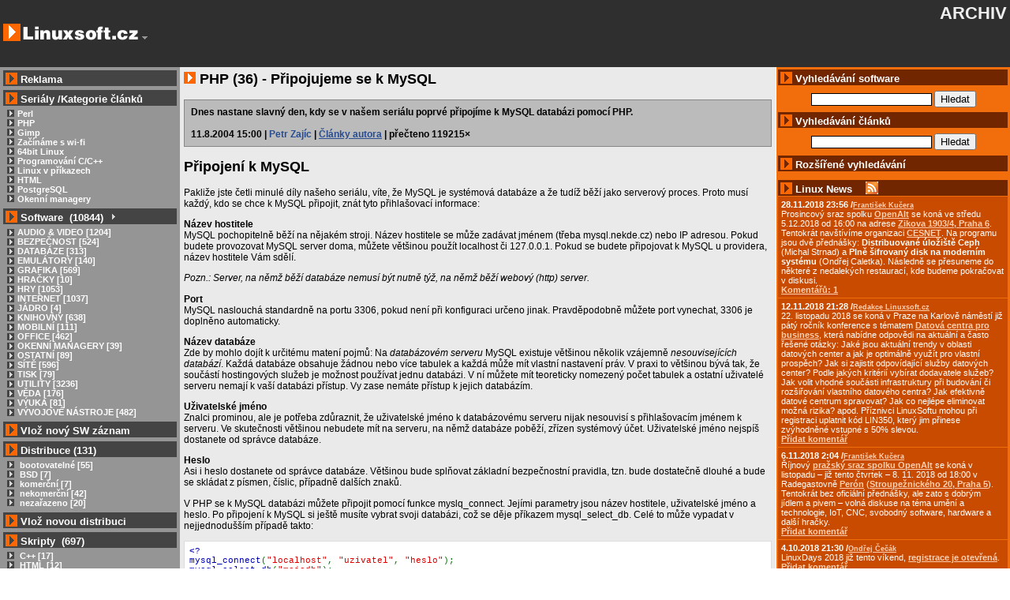

--- FILE ---
content_type: text/html;charset=utf-8
request_url: http://text.linuxsoft.cz/article.php?id_article=336
body_size: 15077
content:


<!DOCTYPE HTML PUBLIC "-//W3C//DTD HTML 4.01 Transitional//EN">
<html>
<head>
	<title>PHP (36) - Připojujeme se k MySQL -Linux Software</title>
	<meta name="description" content="Adresar software pro Linux, clanky s linuxovou tematikou, PHP (36) - Připojujeme se k MySQL"/>
	<meta name="keywords" content=" linux software, linux, PHP (36) - Připojujeme se k MySQL"/><meta http-equiv="Content-Type" content="text/html; charset=utf-8"/>
<meta name="content-language" content="cs,czech" />
<meta name="robots" content="index,follow" />
<link rel="index" title="Linux Software" href=""></link>
<link rel="alternate" media="tty" href="http://text.linuxsoft.cz/" title="Textová verze" type="text/html"></link>
<link rel="alternate" media="tty" href="http://text.linuxsoft.cz/" title="Textová verze (ISO 8859-2)" type="text/html; charset=iso-8859-2"></link>
<link rel="alternate" title="RSS - članky" href="/export/linuxsoft_article_cz.xml" type="application/rss+xml"></link>
<link rel="alternate" title="RSS - zprávičky" href="/export/linuxsoft_news_cz.xml" type="application/rss+xml"></link>
<link rel="alternate" title="RSS - diskuze" href="/rss/diskuze.php" type="application/rss+xml"></link>
<link rel="alternate" title="RSS - software" href="/export/linuxsoft.xml" type="application/rss+xml"></link>
<link rel="shortcut icon" href="/img/favicon.ico" type="image/x-icon" title="linuxsoft.cz"></link>
<link href="/css/style.css" rel="stylesheet" type="text/css"></link>

<link href="/css/article.css" rel="stylesheet" type="text/css"></link>



<link href="article_print.php?id_article=336" rel="alternate" media="print" title="Verze pro tisk"></link>
  <link href="article_list.php?id_kategory=181" rel="up"></link>
  <link href="article.php?id_article=443" rel="next" title="PHP (54) - Dodržování webových standardů"></link>
  <link href="article.php?id_article=181" rel="prev" title="PHP (9) - Přetypování proměnných"></link>
  <link href="article.php?id_article=171" rel="first" title="PHP (1) - Historie a budoucnost"></link>
  <link href="article.php?id_article=1942" rel="last" title="Byte order mark a PHP"></link>

</head>
<body>
<table class="main" cellspacing="0" cellpadding="4">
<tr>
<td class="top_part" valign="top">
<a href="http://text.linuxsoft.cz/"><img src="img/logo.png" alt="LINUXSOFT.cz" /></a>
<a href="#left_end" title="Přeskoč levou lištu"><img src="img/oc/minus.gif" alt="Přeskoč levou lištu" /></a>
</td>
<td align="right" colspan="2" class="top_part">

<h1 style="align:center;">ARCHIV</h1>
<br/><br/>

<table cellspacing="0" cellpadding="0">
<tr>
<td class="top_part" style="padding:0px;margin:0px;vertical-align:middle;">
<!--<form name="login_user" action="login.php" method="post">
Uživatel: <input type="text" name="username" size="10" maxlength="50" />
Heslo: <input type="password" name="password" size="10" maxlength="50" />&nbsp;
<input type="submit" name="prihlas_tlacitko" value="Přihlásit" />-->
</form></td><td class="top_part" style="padding:0px;margin:0px;vertical-align:middle;">
<!--<form name="reg_user" action="user_edit.php" method="get">
<input name="reg_tlacitko" type="submit" value="Registrovat"  /></form>-->
</td><td class="top_part" style="padding:0px;margin:0px;vertical-align:middle;">&nbsp; &nbsp;<!--<a href=""><img alt="CZ" height="14" width="20" src="img/flag-cz.png" /></a><a href="en/"><img alt="UK" height="14" width="20" src="img/flag-uk.png" /></a><a href="pl/"><img alt="PL" height="14" width="20" src="img/flag-pl.png" /></a>--></td></tr></table>
				</td>
			</tr>
			<tr>
<td width="17%" valign="top" class="menu" style="max-width:17%" id="leva_lista">

   <script language="Javascript" type="text/javascript" src="javascript/tree_script.js"></script>


<!-- redakce -->
<!-- 
  
            <div class="sub_title_gray" style="margin-bottom:6px;margin-top:0.3em;">
				<img alt="&gt;" height="15" width="15" src="img/sipka2.png" />
					<a href="index.php?part=piste_pro_ls" class="cap_title">Pište pro Linuxsoft</a>
			</div>
  
            <table cellpadding="3" cellspacing="0" border="0" width="100%" style="margin-bottom:0.2em;">											
				<tr class="bg_darker">
					<td style="padding-left:1em;">500-1000Kč/článek<br />
					</td>
				</tr>
			</table>
-->


 <!-- prodej reklamy -->
			
	<div class="sub_title_gray" style="margin-bottom:5px;">
		<img alt="&gt;" height="15" width="15" src="img/sipka2.png" />
			<a href="reklama/" class="cap_title" title="Více info o reklamě">Reklama</a>
	</div>


<!-- reklamni plocha -->
<!-- -->


				
  <!-- prodej reklamy -->
  
  
    
			<div class="sub_title_gray">
				<img alt="&gt;" height="15" width="15" src="img/sipka2.png" />
					<a href="serialy/" class="cap_title">Seriály</a>
					/<a href="serialy/#article_category" class="cap_title">Kategorie článků</a>

			</div>
			<div class="menu">

				<a href="article_list.php?id_kategory=210" class="category"><img alt="&gt;" hspace="4" border="0" height="9" width="9" src="img/plus.png" />Perl</a><br />
				<a href="php/" class="category"><img alt="&gt;" hspace="4" border="0" height="9" width="9" src="img/plus.png" />PHP</a><br />
				<a href="gimp/" class="category"><img alt="&gt;" hspace="4" border="0" height="9" width="9" src="img/plus.png" />Gimp</a><br />
				<a href="wifi/" class="category"><img alt="&gt;" hspace="4" border="0" height="9" width="9" src="img/plus.png" />Začínáme s wi-fi</a><br />
				<a href="64bit/" class="category"><img alt="&gt;" hspace="4" border="0" height="9" width="9" src="img/plus.png" />64bit Linux</a><br />
										
			<a href="article_list.php?id_kategory=186" class="category"><img alt="&gt;" hspace="4" border="0" height="9" width="9" src="img/plus.png" />Programování C/C++</a><br />
			<a href="article_list.php?id_kategory=193" class="category"><img alt="&gt;" hspace="4" border="0" height="9" width="9" src="img/plus.png" />Linux v příkazech</a><br />
			<a href="article_list.php?id_kategory=172" class="category"><img alt="&gt;" hspace="4" border="0" height="9" width="9" src="img/plus.png" />HTML</a><br />
			<a href="article_list.php?id_kategory=222" class="category"><img alt="&gt;" hspace="4" border="0" height="9" width="9" src="img/plus.png" />PostgreSQL</a><br />
			<a href="article_list.php?id_kategory=166" class="category"><img alt="&gt;" hspace="4" border="0" height="9" width="9" src="img/plus.png" />Okenní managery</a><br />				
				
			</div>
                   
			</div>
			<div class="sub_title_gray">
				<img alt="&gt;" height="15" width="15" src="img/sipka2.png" /> Software&nbsp;&nbsp;(10844)
				<span id="splusAll" class="plus" onclick="showAll('s');" title="Rozbalit/Sbalit vše">&nbsp;</span>
			</div>
						
			
			 <script language="Javascript" type="text/javascript">
			   var slink = '';
			   var lang = 'cz';
			 </script>
			
			
			<div class="menu">
								<span class="no_wrap">
										<span id="splus13" class="plus" onclick="loadSubMenu(13)">&nbsp;</span>
					
					
					<a class="category" href="sw_list.php?id_kategory=13">
					AUDIO &amp; VIDEO [1204]</a>
				</span>
				<br />	
				<span id="s13"  class="hide">
				
				</span>
				
				<span class="no_wrap">
										<span id="splus47" class="plus" onclick="loadSubMenu(47)">&nbsp;</span>
					
					
					<a class="category" href="sw_list.php?id_kategory=47">
					BEZPEČNOST [524]</a>
				</span>
				<br />	
				<span id="s47"  class="hide">
				
				</span>
				
				<span class="no_wrap">
										<span id="splus37" class="plus" onclick="loadSubMenu(37)">&nbsp;</span>
					
					
					<a class="category" href="sw_list.php?id_kategory=37">
					DATABÁZE [313]</a>
				</span>
				<br />	
				<span id="s37"  class="hide">
				
				</span>
				
				<span class="no_wrap">
										<span id="splus43" class="plus" onclick="loadSubMenu(43)">&nbsp;</span>
					
					
					<a class="category" href="sw_list.php?id_kategory=43">
					EMULÁTORY [140]</a>
				</span>
				<br />	
				<span id="s43"  class="hide">
				
				</span>
				
				<span class="no_wrap">
										<span id="splus20" class="plus" onclick="loadSubMenu(20)">&nbsp;</span>
					
					
					<a class="category" href="sw_list.php?id_kategory=20">
					GRAFIKA [569]</a>
				</span>
				<br />	
				<span id="s20"  class="hide">
				
				</span>
				
				<span class="no_wrap">
										<span id="splus120" class="plus" onclick="loadSubMenu(120)">&nbsp;</span>
					
					
					<a class="category" href="sw_list.php?id_kategory=120">
					HRAČKY [10]</a>
				</span>
				<br />	
				<span id="s120"  class="hide">
				
				</span>
				
				<span class="no_wrap">
										<span id="splus23" class="plus" onclick="loadSubMenu(23)">&nbsp;</span>
					
					
					<a class="category" href="sw_list.php?id_kategory=23">
					HRY [1053]</a>
				</span>
				<br />	
				<span id="s23"  class="hide">
				
				</span>
				
				<span class="no_wrap">
										<span id="splus6" class="plus" onclick="loadSubMenu(6)">&nbsp;</span>
					
					
					<a class="category" href="sw_list.php?id_kategory=6">
					INTERNET [1037]</a>
				</span>
				<br />	
				<span id="s6"  class="hide">
				
				</span>
				
				<span class="no_wrap">
										<span id="splus42" class="plus" onclick="loadSubMenu(42)">&nbsp;</span>
					
					
					<a class="category" href="sw_list.php?id_kategory=42">
					JÁDRO [4]</a>
				</span>
				<br />	
				<span id="s42"  class="hide">
				
				</span>
				
				<span class="no_wrap">
										<span id="splus69" class="plus" onclick="loadSubMenu(69)">&nbsp;</span>
					
					
					<a class="category" href="sw_list.php?id_kategory=69">
					KNIHOVNY [638]</a>
				</span>
				<br />	
				<span id="s69"  class="hide">
				
				</span>
				
				<span class="no_wrap">
										<span id="splus72" class="plus" onclick="loadSubMenu(72)">&nbsp;</span>
					
					
					<a class="category" href="sw_list.php?id_kategory=72">
					MOBILNÍ [111]</a>
				</span>
				<br />	
				<span id="s72"  class="hide">
				
				</span>
				
				<span class="no_wrap">
										<span id="splus28" class="plus" onclick="loadSubMenu(28)">&nbsp;</span>
					
					
					<a class="category" href="sw_list.php?id_kategory=28">
					OFFICE [462]</a>
				</span>
				<br />	
				<span id="s28"  class="hide">
				
				</span>
				
				<span class="no_wrap">
										<span id="splus5" class="plus" onclick="loadSubMenu(5)">&nbsp;</span>
					
					
					<a class="category" href="sw_list.php?id_kategory=5">
					OKENNÍ MANAGERY [39]</a>
				</span>
				<br />	
				<span id="s5"  class="hide">
				
				</span>
				
				<span class="no_wrap">
										<span id="splus38" class="plus" onclick="loadSubMenu(38)">&nbsp;</span>
					
					
					<a class="category" href="sw_list.php?id_kategory=38">
					OSTATNÍ [89]</a>
				</span>
				<br />	
				<span id="s38"  class="hide">
				
				</span>
				
				<span class="no_wrap">
										<span id="splus64" class="plus" onclick="loadSubMenu(64)">&nbsp;</span>
					
					
					<a class="category" href="sw_list.php?id_kategory=64">
					SÍTĚ [596]</a>
				</span>
				<br />	
				<span id="s64"  class="hide">
				
				</span>
				
				<span class="no_wrap">
										<span id="splus34" class="plus" onclick="loadSubMenu(34)">&nbsp;</span>
					
					
					<a class="category" href="sw_list.php?id_kategory=34">
					TISK [79]</a>
				</span>
				<br />	
				<span id="s34"  class="hide">
				
				</span>
				
				<span class="no_wrap">
										<span id="splus58" class="plus" onclick="loadSubMenu(58)">&nbsp;</span>
					
					
					<a class="category" href="sw_list.php?id_kategory=58">
					UTILITY [3236]</a>
				</span>
				<br />	
				<span id="s58"  class="hide">
				
				</span>
				
				<span class="no_wrap">
										<span id="splus117" class="plus" onclick="loadSubMenu(117)">&nbsp;</span>
					
					
					<a class="category" href="sw_list.php?id_kategory=117">
					VĚDA [176]</a>
				</span>
				<br />	
				<span id="s117"  class="hide">
				
				</span>
				
				<span class="no_wrap">
										<span id="splus75" class="plus" onclick="loadSubMenu(75)">&nbsp;</span>
					
					
					<a class="category" href="sw_list.php?id_kategory=75">
					VÝUKA [81]</a>
				</span>
				<br />	
				<span id="s75"  class="hide">
				
				</span>
				
				<span class="no_wrap">
										<span id="splus35" class="plus" onclick="loadSubMenu(35)">&nbsp;</span>
					
					
					<a class="category" href="sw_list.php?id_kategory=35">
					VÝVOJOVÉ NÁSTROJE [482]</a>
				</span>
				<br />	
				<span id="s35"  class="hide">
				
				</span>
				
				
			</div>
			<div class="sub_title_gray" style="margin-bottom: 5px;">
				<img alt="&gt;" height="15" width="15" src="img/sipka2.png" />
				<a href="sw_edit.php" class="cap_title" rel="nofollow">Vlož nový SW záznam</a>
			</div>
			<div class="sub_title_gray">
				<img alt="&gt;" height="15" width="15" src="img/sipka2.png" /> Distribuce&nbsp;(131)				
			</div>
			
			<div class="menu">
						
			<a href="distro_list.php?id_kategory=4" class="category">
			<img alt="&gt;" hspace="4" border="0" height="9" width="9" src="img/plus.png" />
			bootovatelné [55]</a>
			<br />
						
			<a href="distro_list.php?id_kategory=187" class="category">
			<img alt="&gt;" hspace="4" border="0" height="9" width="9" src="img/plus.png" />
			BSD [7]</a>
			<br />
						
			<a href="distro_list.php?id_kategory=2" class="category">
			<img alt="&gt;" hspace="4" border="0" height="9" width="9" src="img/plus.png" />
			komerční [7]</a>
			<br />
						
			<a href="distro_list.php?id_kategory=3" class="category">
			<img alt="&gt;" hspace="4" border="0" height="9" width="9" src="img/plus.png" />
			nekomerční [42]</a>
			<br />
						
			<a href="distro_list.php?id_kategory=1" class="category">
			<img alt="&gt;" hspace="4" border="0" height="9" width="9" src="img/plus.png" />
			nezařazeno [20]</a>
			<br />
					
			</div>			
			
			<div class="sub_title_gray" style="margin-bottom: 5px;">
				<img alt="&gt;" height="15" width="15" src="img/sipka2.png" />
				<a href="distribuce_edit.php" class="cap_title" rel="nofollow">Vlož novou distribuci</a>
			</div>
			<div class="sub_title_gray" title="Přehled skriptů a kusů zdrojového kódu">
				<img alt="&gt;" height="15" width="15" src="img/sipka2.png" /> Skripty&nbsp;&nbsp;(697)				
			</div>
			
			<div class="menu">
						
			<a href="script_list.php?id_kategory=153" class="category">
			<img alt="&gt;" hspace="4" border="0" height="9" width="9" src="img/plus.png" />
			C++ [17]</a>
			<br />
						
			<a href="script_list.php?id_kategory=189" class="category">
			<img alt="&gt;" hspace="4" border="0" height="9" width="9" src="img/plus.png" />
			HTML [12]</a>
			<br />
						
			<a href="script_list.php?id_kategory=154" class="category">
			<img alt="&gt;" hspace="4" border="0" height="9" width="9" src="img/plus.png" />
			Java [7]</a>
			<br />
						
			<a href="script_list.php?id_kategory=155" class="category">
			<img alt="&gt;" hspace="4" border="0" height="9" width="9" src="img/plus.png" />
			Javascript [551]</a>
			<br />
						
			<a href="script_list.php?id_kategory=159" class="category">
			<img alt="&gt;" hspace="4" border="0" height="9" width="9" src="img/plus.png" />
			ostatni [21]</a>
			<br />
						
			<a href="script_list.php?id_kategory=156" class="category">
			<img alt="&gt;" hspace="4" border="0" height="9" width="9" src="img/plus.png" />
			Perl [4]</a>
			<br />
						
			<a href="script_list.php?id_kategory=157" class="category">
			<img alt="&gt;" hspace="4" border="0" height="9" width="9" src="img/plus.png" />
			PHP [82]</a>
			<br />
						
			<a href="script_list.php?id_kategory=158" class="category">
			<img alt="&gt;" hspace="4" border="0" height="9" width="9" src="img/plus.png" />
			Python [3]</a>
			<br />
					
			</div>
			
			<div class="sub_title_gray" style="margin-bottom: 5px;">
				<img alt="&gt;" height="15" width="15" src="img/sipka2.png" />
				<a href="script_edit.php" class="cap_title" rel="nofollow">Vlož nový skript</a>
			</div>
			
			
			<div class="sub_title_gray">
				<img alt="&gt;" height="15" width="15" src="img/sipka2.png" />
				Menu
			</div>
			<div class="menu">
				<a href="linux_wallpapers/" class="category"><img alt="&gt;" hspace="4" border="0" height="9" width="9" src="img/plus.png" />WALLPAPERS</a><br />
				<a href="screenshot_list.php" class="category"><img alt="&gt;" hspace="4" border="0" height="9" width="9" src="img/plus.png" />SCREENSHOTY</a><br />
				<a href="patek/" class="category"><img alt="&gt;" hspace="4" border="0" height="9" width="9" src="img/plus.png" />LINUXOVÝ PÁTEK</a><br />
				<a href="kurzy/" class="category"><img alt="&gt;" hspace="4" border="0" height="9" width="9" src="img/plus.png" />KURZY</a><br />
				
				<!--<a href="soutez.php" class="category"><img alt="&gt;" hspace="4" border="0" height="9" width="9" src="img/plus.png" />SOUTĚŽ - SW</a><br />-->			
				<a href="index.php?part=links" class="category"><img alt="&gt;" hspace="4" border="0" height="9" width="9" src="img/plus.png" />ODKAZY</a><br />
				<a href="export/" class="category"><img alt="&gt;" hspace="4" border="0" height="9" width="9" src="img/plus.png" />EXPORT DAT (RSS)</a><br />
			</div>
			<div class="sub_title_gray">
				<img alt="&gt;" height="15" width="15" src="img/sipka2.png" />
				Diskuze
			</div>
			<div class="menu">
				<a href="diskuze_list.php" class="category"><img alt="&gt;" hspace="4" border="0" height="9" width="9" src="img/plus.png" />VŠECHNY DISKUZE</a><br />
				<a href="diskuze_list.php?type_item=8" class="category"><img alt="&gt;" hspace="4" border="0" height="9" width="9" src="img/plus.png" />PORADNA</a><br />
				<a href="diskuze_list.php?type_item=0" class="category"><img alt="&gt;" hspace="4" border="0" height="9" width="9" src="img/plus.png" />SOFTWARE</a><br />
				<a href="diskuze_list.php?type_item=1" class="category"><img alt="&gt;" hspace="4" border="0" height="9" width="9" src="img/plus.png" />DISTRIBUCE</a><br />
				<a href="diskuze_list.php?type_item=7" class="category"><img alt="&gt;" hspace="4" border="0" height="9" width="9" src="img/plus.png" />ZPRÁVIČKY</a><br />
				<a href="diskuze_list.php?type_item=5" class="category"><img alt="&gt;" hspace="4" border="0" height="9" width="9" src="img/plus.png" />ČLÁNKY</a><br />

			</div>
			<div class="sub_title_gray" style="margin-bottom: 5px;">
			<a href="http://www.linuxsoft.cz/prispevek_edit.php?type_item=8" class="cap_title" rel="nofollow"><img alt="&gt;" height="15" width="15" src="img/sipka2.png" /> Přidat dotaz do poradny</a></div>
			<div class="sub_title_gray">
				<img alt="&gt;" height="15" width="15" src="img/sipka2.png" /> Informace
			</div>
			<div class="menu">
			    <a href="index.php?part=provozovatel" class="category"><img alt="&gt;" hspace="4" border="0" height="9" width="9" src="img/plus.png" />PROVOZOVATEL</a><br />
				<a href="index.php?part=o_nas" class="category"><img alt="&gt;" hspace="4" border="0" height="9" width="9" src="img/plus.png" />TEAM</a><br />
				<a href="index.php?part=support" class="category"><img alt="&gt;" hspace="4" border="0" height="9" width="9" src="img/plus.png" />PODPOŘTE NÁS</a><br />
				<a href="http://www.hucek.cz/stats/linuxsoft" class="category"><img alt="&gt;" hspace="4" border="0" height="9" width="9" src="img/plus.png" />STATISTIKY</a><br />
				<a href="index.php?part=top_ten" class="category"><img alt="&gt;" hspace="4" border="0" height="9" width="9" src="img/plus.png" />TOP TEN</a><br />

		    <br />
	         <div class="sub_title_gray" style="margin-bottom: 5px;"><img alt="&gt;" height="15" width="15" src="img/sipka2.png" /> <a href="fakta/" class="cap_title">Linux vs. Windows</a>

			</div>
	

<a name="left_end" id="left_end"></a></td>



<td class="articles" width="56%" valign="top" style="padding: 5px;">
   

<h2><img src="img/sipka1.png" width="15" height="15" alt="&gt;" /> PHP (36) - Připojujeme se k MySQL</h2>
<p class="perex">Dnes nastane slavný den, kdy se v našem seriálu poprvé připojíme k MySQL databázi pomocí PHP.<br /><br />
<b>11.8.2004 15:00 | 
<a class="user_link" href="user_page.php?user_id=1428" title="info o autorovi">Petr Zajíc</a> 				
| <a href="user_page.php?user_id=1428&amp;part=article">Články autora</a>			
| přečteno 119215&times;</b>
</p>




<h2>Připojení k MySQL</h2>
<p>Pakliže jste četli minulé díly našeho seriálu, víte, že MySQL je
systémová databáze a že tudíž běží jako serverový proces. Proto musí
každý, kdo se chce k MySQL připojit, znát tyto přihlašovací informace:<br>
</p>
<p><span style="font-weight: bold;">Název hostitele</span><br>
MySQL pochopitelně běží na nějakém stroji. Název hostitele se může
zadávat jménem (třeba mysql.nekde.cz) nebo IP adresou. Pokud budete
provozovat MySQL server doma, můžete většinou použít localhost či
127.0.0.1. Pokud se budete připojovat k MySQL u providera, název
hostitele Vám sdělí. <br>
</p>
<p style="font-style: italic;">Pozn.: Server, na němž běží databáze
nemusí být nutně týž, na němž běží webový (http) server.</p>
<p><span style="font-weight: bold;">Port</span><br>
MySQL naslouchá standardně na portu 3306, pokud není při konfiguraci
určeno jinak. Pravděpodobně můžete port vynechat, 3306 je doplněno
automaticky.</p>
<p><span style="font-weight: bold;">Název databáze </span><br>
Zde by mohlo dojít k určitému matení pojmů: Na <span
 style="font-style: italic;">databázovém serveru</span> MySQL existuje
většinou několik vzájemně <span style="font-style: italic;">nesouvisejících
databází</span>. Každá databáze obsahuje žádnou nebo více tabulek a
každá může mít vlastní nastavení práv. V praxi to většinou bývá tak, že
součástí hostingových služeb je možnost používat jednu databázi. V ní
můžete mít teoreticky nomezený počet tabulek a ostatní uživatelé
serveru nemají k vaší databázi přístup. Vy zase nemáte přístup k jejich
databázím.<br>
</p>
<p><span style="font-weight: bold;">Uživatelské jméno </span><br>
Znalci prominou, ale je potřeba zdůraznit, že uživatelské jméno k
databázovému serveru nijak nesouvisí s přihlašovacím jménem k serveru.
Ve skutečnosti většinou nebudete mít na serveru, na němž databáze
poběží, zřízen systémový účet. Uživatelské jméno nejspíš dostanete od
správce databáze.<br>
</p>
<p><span style="font-weight: bold;">Heslo </span><br>
Asi i heslo dostanete od správce databáze. Většinou bude splňovat
základní bezpečnostní pravidla, tzn. bude dostatečně dlouhé a bude se
skládat z písmen, číslic, případně dalších znaků. <br>
</p>
<p>V PHP se k MySQL databázi můžete připojit pomocí funkce
myslq_connect. Jejími parametry jsou název hostitele, uživatelské jméno
a heslo. Po připojení k MySQL si ještě musíte vybrat svoji databázi,
což se děje příkazem mysql_select_db. Celé to může vypadat v
nejjednodušším případě takto:</p>
<!-- Zaza PHP kód BEGIN -->
<div class="codes"><code><font color="#000000"><font color="#0000bb">&lt;?<br>
mysql_connect</font><font color="#007700">(</font><font color="#dd0000">"localhost"</font><font
 color="#007700">, </font><font color="#dd0000">"uzivatel"</font><font
 color="#007700">, </font><font color="#dd0000">"heslo"</font><font
 color="#007700">);<br>
</font><font color="#0000bb">mysql_select_db</font><font color="#007700">(</font><font
 color="#dd0000">"mojedb"</font><font color="#007700">);<br>
</font><font color="#0000bb">?&gt;</font>
</font></code></div>
<!-- Zaza PHP kód END -->
<p>Aniž bychom zabíhali do podrobností dodejme, že pokud to dopadne
úspěšně, budou se od tohoto místa ve skriptu všechny příkazy určené pro
MySQL provádět na tomto spojení. Pokud v témže skriptu zavoláte
mysql_connect znovu se stejnými parametry, pokusí se PHP použít první
spojení
nemísto vytvoření nového (vytvoření nového spojení jde ale vynutit
pomocí nepovinného čtvrtého parametru funkce mysql_connect). Spojení
vytvořené pomocí mysql_connect je otevřené až do doby, než je zavolána
funkce mysql_close, nebo do ukončení běhu skriptu.<br>
</p>
<h2>Trvalá spojení</h2>
<p>K příkazu mysql_connect existuje alternativní příkaz mysql_pconnect.
Jediný rozdíl mezi nimi je ten, že mysql_pconnect se neuzavírá po
ukončení běhu skriptu, ale zůstává otevřené. Mysql_pconnect lze použít
pouze tehdy, když běží PHP jako modul Apache a jeho výzam spočívá
vlastně jen v tom, že šetří čas, který mysql_connect spotřebovává při
každém otevření spojení.<br>
</p>
<p style="font-style: italic;">Pozn.: V typickém prostředí
vícevláknových serverů je ale čas potřebný pro vykonání funkce
mysql_connect zanedbatelný.<br>
</p>
<h2>Profi přístup</h2>
<p>Jelikož je připojení k databázi něco, co se bude v našich skriptech
mnohokrát opakovat, měli bychom si ukázat nějaký pokročilejší příklad
na připojování. Naše ukázka má totiž několik zásadních nevýhod:<br>
</p>
<ul>
  <li>nikomu se asi nebude chtít psát do každého skriptu údaje pro
spojení</li>
  <li>neošetřujeme chyby</li>
  <li>typicky budeme mít vývojové prostředí doma a reálnou aplikaci
"venku", takže se údaje pro spojení budou lišit</li>
</ul>
<p>Všechno lze poměrně jednoduše řešit. Jak říkal můj učitel
programování: "Udělej to jednou, udělej to pořádně a zapomeň na to".
Především si údaje do spojení uložíme do konstant (můžete rovněž použít
například
asociativního pole), abychom při změně konfigurace nemuseli údaje
přepisovat na mnoha místech. Za druhé, konstanty uložíme do
samostatného souboru, který pak vložíme do našich skriptů pomocí
direktivy include. A za třetí - pomocí proměnné prostředí zjistíme, kde
náš kód běží a nastavíme hodnoty podle toho. Celý includovaný soubor
pak může vypadat asi následovně:</p>
<!-- Zaza PHP kód BEGIN -->
<div class="codes"><code><font color="#000000"><font color="#0000bb">&lt;?<br>
</font><font color="#007700">if (</font><font color="#0000bb">$_SERVER</font><font
 color="#007700">[</font><font color="#dd0000">"SERVER_ADDR"</font><font
 color="#007700">]==</font><font color="#dd0000">"localhost"</font><font
 color="#007700">)<br>
{<br>
&nbsp;&nbsp;</font><font color="#0000bb">define</font><font
 color="#007700">(</font><font color="#dd0000">"SQL_HOST"</font><font
 color="#007700">,</font><font color="#dd0000">"localhost"</font><font
 color="#007700">);<br>
&nbsp;&nbsp;</font><font color="#0000bb">define</font><font
 color="#007700">(</font><font color="#dd0000">"SQL_DBNAME"</font><font
 color="#007700">,</font><font color="#dd0000">"database"</font><font
 color="#007700">);<br>
&nbsp;&nbsp;</font><font color="#0000bb">define</font><font
 color="#007700">(</font><font color="#dd0000">"SQL_USERNAME"</font><font
 color="#007700">,</font><font color="#dd0000">"user"</font><font
 color="#007700">);<br>
&nbsp;&nbsp;</font><font color="#0000bb">define</font><font
 color="#007700">(</font><font color="#dd0000">"SQL_PASSWORD"</font><font
 color="#007700">,</font><font color="#dd0000">"password"</font><font
 color="#007700">);<br>
}<br>
else<br>
{<br>
&nbsp;&nbsp;</font><font color="#0000bb">define</font><font
 color="#007700">(</font><font color="#dd0000">"SQL_HOST"</font><font
 color="#007700">,</font><font color="#dd0000">"mysql.nekde.cz"</font><font
 color="#007700">);<br>
&nbsp;&nbsp;</font><font color="#0000bb">define</font><font
 color="#007700">(</font><font color="#dd0000">"SQL_DBNAME"</font><font
 color="#007700">,</font><font color="#dd0000">"databaze_u_providera"</font><font
 color="#007700">);<br>
&nbsp;&nbsp;</font><font color="#0000bb">define</font><font
 color="#007700">(</font><font color="#dd0000">"SQL_USERNAME"</font><font
 color="#007700">,</font><font color="#dd0000">"user2"</font><font
 color="#007700">);<br>
&nbsp;&nbsp;</font><font color="#0000bb">define</font><font
 color="#007700">(</font><font color="#dd0000">"SQL_PASSWORD"</font><font
 color="#007700">,</font><font color="#dd0000">"password2"</font><font
 color="#007700">);<br>
}<br>
</font><font color="#0000bb">?&gt;<br>
</font></font>
</code></div>
<!-- Zaza PHP kód END -->
<p><span style="font-style: italic;">Pozn.: Je samozřejmě možné mít
místo toho dva soubory začlenění, lokální a serverový. Většinou je ale
dříve či později pomícháte nebo přepíšete, což se ve výše uvedeném
případě nemůže stát.<br>
</span></p>
<p>A je tu čas vypořádat se s chybami - jak mysql_connect, tak i
mysql_select_db mohou skončit chybou. Testovat to je naštěstí poměrně
jednoduché, protože v případě úspěchu vracejí obě procedury
FALSE.&nbsp; Takže můžeme použít něco ve smyslu:</p>
<!-- Zaza PHP kód BEGIN -->
<div class="codes"><code><font color="#000000"><font color="#0000bb">&lt;?<br>
</font><font color="#007700">include (</font><font color="#dd0000">"config.php"</font><font
 color="#007700">);<br>
</font><font color="#0000bb">mysql_connect</font><font color="#007700">(</font><font
 color="#0000bb">SQL_HOST</font><font color="#007700">, </font><font
 color="#0000bb">SQL_USERNAME</font><font color="#007700">, </font><font
 color="#0000bb">SQL_PASSWORD</font><font color="#007700">) or die(</font><font
 color="#dd0000">"Nelze se připojit k MySQL: " </font><font
 color="#007700">. </font><font color="#0000bb">mysql_error</font><font
 color="#007700">());<br>
</font><font color="#0000bb">mysql_select_db</font><font color="#007700">(</font><font
 color="#0000bb">SQL_DBNAME</font><font color="#007700">) or die(</font><font
 color="#dd0000">"Nelze vybrat databázi: "</font><font color="#007700">.
</font><font color="#0000bb">mysql_error</font><font color="#007700">());&nbsp;&nbsp;&nbsp;&nbsp;<br>
</font><font color="#0000bb">?&gt;</font>
</font></code></div>
<!-- Zaza PHP kód END -->
<p>kde config.php je soubor s definicí konstant (viz výše). Jak jste
nejspíš pochopili, vrací mysql_error chybovou hlášku z MySQL. Co se
týče použití die, můžete zavzpomínat na jeden z <a
 href="http://www.linuxsoft.cz/article.php?id_article=252">předchozích
dílů</a> našeho seriálu, který rozebírá jeho úskalí. Pokud by to, že se
nemůžete připojit k databázi nebylo pro skript fatální, nejspíš
použijete return.<br>
</p>
<h2>Příklady</h2>
<p>My budeme v seriálu používat přesně tuto metodu připojování. Pro
demonstrativní účely máme na serveru Linuxsoftu k dispozici databázi;
platné hodnoty připojovacích údajů však nezveřejním. Na začátku každého
databázového skriptu budu vkládat soubor začlenění (něco jako výše
include("config.php")), který bude tyto údaje obsahovat. Ve výpisu
zdrojového kódu souboru bude tento řádek nahrazen komentářem; fungovat
to bude normálně.</p>
<p align="right"><a href="article_print.php?id_article=336" class="user_link" rel="noindex,nofollow">Verze pro tisk</a></p>







<!-- reklama horni -->
<div align="center" style="padding: 5px;padding-top:10px;">

</div>


<span id="sluzba_pridej_cz">
<!-- sluzba pridej -->
<a href="http://pridej.cz" rel="noindex,nofollow" id="sluzba_pridej_link" onclick="return pridej_click(this,document);"
title="Přidat záložku na servery" target="_blank">
<img src="http://pridej.cz/i/pridej80x15.gif" width="80" height="15"
border="0" alt="pridej.cz"/></a><script type="text/javascript"
src="http://pridej.cz/v1/pridej.js"></script>
 <br />
 <br />
<!-- sluzba pridej -->
 </span>
  
<div class="links">
	<a name="souvisejici"><b>Související články</b></a><br />
	
		<br />
	<a href="article.php?id_article=329">Předchozí</a>
	<a href="article_list.php?id_kategory=181" style="margin-left:2em;margin-right:2em;">Celou kategorii (seriál)</a>
	<a href="article.php?id_article=337">Další</a>
	<br /><br />
	

        <div style="max-height:200px;overflow:auto;">	
	<a href="article.php?id_article=171">PHP (1) - Historie a budoucnost</a><br /><a href="article.php?id_article=172">PHP (2) - Jak to funguje</a><br /><a href="article.php?id_article=173">PHP (3) - Instalace</a><br /><a href="article.php?id_article=176">PHP (4) - Základy syntaxe</a><br /><a href="article.php?id_article=177">PHP (5) - Příkaz Echo; formátování kódu</a><br /><a href="article.php?id_article=178">PHP (6) - Typy proměnných</a><br /><a href="article.php?id_article=179">PHP (7) - Pole</a><br /><a href="article.php?id_article=180">PHP (8) - Výrazy, konstanty, inkrementace</a><br /><a href="article.php?id_article=181">PHP (9) - Přetypování proměnných</a><br /><a href="article.php?id_article=183">PHP (10) - Logické výrazy a operátory</a><br /><a href="article.php?id_article=188">PHP (11) - Operátory porovnání; priorita operátorů</a><br /><a href="article.php?id_article=192">PHP (12) - Podmínky</a><br /><a href="article.php?id_article=199">PHP (13) - Příkazy cyklu</a><br /><a href="article.php?id_article=204">PHP (14) - Cyklus for</a><br /><a href="article.php?id_article=205">PHP (15) - Funkce</a><br /><a href="article.php?id_article=206">PHP (16) - Vyrobme si kalendář</a><br /><a href="article.php?id_article=212">PHP (17) - Dokončujeme kalendář</a><br /><a href="article.php?id_article=217">PHP (18) - Funkce pro práci s poli</a><br /><a href="article.php?id_article=229">PHP (19) - Objekty</a><br /><a href="article.php?id_article=234">PHP (20) - Objekty podruhé</a><br /><a href="article.php?id_article=252">PHP (21) - Vkládání souborů</a><br /><a href="article.php?id_article=257">PHP (22) - Regulární výrazy</a><br /><a href="article.php?id_article=264">PHP (23) - Neztraťte se ve funkcích</a><br /><a href="article.php?id_article=269">PHP (24) - Pracujeme s formuláři</a><br /><a href="article.php?id_article=270">PHP (25) - Formuláře - nikomu nevěřte</a><br /><a href="article.php?id_article=274">PHP (26) - Formuláře na sto způsobů</a><br /><a href="article.php?id_article=292">PHP (27) - Příklady na formuláře</a><br /><a href="article.php?id_article=296">PHP (28) - Chybovati je lidské</a><br /><a href="article.php?id_article=297">PHP (29) - Soubory a adresáře</a><br /><a href="article.php?id_article=303">PHP (30) - Počitadlo pomocí souborů</a><br /><a href="article.php?id_article=310">PHP (31) - Upload a download souborů</a><br /><a href="article.php?id_article=321">PHP (32) - Příklad na BLOG</a><br /><a href="article.php?id_article=325">PHP (33) - HTTP hlavičky</a><br /><a href="article.php?id_article=328">PHP (34) - Úvod do databází</a><br /><a href="article.php?id_article=329">PHP (35) - Uložení dat v databázi</a><br /><a href="article.php?id_article=337">PHP (37) - Tvorba tabulek v MySQL</a><br /><a href="article.php?id_article=344">PHP (38) - Dolujeme data z MySQL</a><br /><a href="article.php?id_article=345">PHP (39) - Zobrazujeme a stránkujeme data</a><br /><a href="article.php?id_article=357">PHP (40) - PHP a vkládání záznamů do databází</a><br /><a href="article.php?id_article=361">PHP (41) - Měníme data v databázích</a><br /><a href="article.php?id_article=366">PHP (42) - Odstraňujeme databázová data</a><br /><a href="article.php?id_article=368">PHP (43) - MySQL rychleji a rychleji</a><br /><a href="article.php?id_article=369">PHP (44) - MySQL ještě rychleji</a><br /><a href="article.php?id_article=375">PHP (45) - Jsou data v databázi v bezpečí?</a><br /><a href="article.php?id_article=408">PHP (46) - Importujeme data do databáze</a><br /><a href="article.php?id_article=414">PHP (47) - Exportujeme data</a><br /><a href="article.php?id_article=420">PHP (48) - Práce s binárními daty (BLOB)</a><br /><a href="article.php?id_article=422">PHP (49) - Kam kráčíš, MySQL?</a><br /><a href="article.php?id_article=425">PHP (50) - Ověřování uživatelů</a><br /><a href="article.php?id_article=430">PHP (51) - Přenos dat mezi stránkami</a><br /><a href="article.php?id_article=436">PHP (52) - Cookies</a><br /><a href="article.php?id_article=440">PHP (53) - Sessions</a><br /><a href="article.php?id_article=443">PHP (54) - Dodržování webových standardů</a><br /><a href="article.php?id_article=444">PHP (55) - Odesílání e-mailů</a><br /><a href="article.php?id_article=457">PHP (56) - Tisk a PDF</a><br /><a href="article.php?id_article=459">PHP (57) - XML</a><br /><a href="article.php?id_article=462">PHP (58) - XML lépe a radostněji</a><br /><a href="article.php?id_article=467">PHP (59) - zapisujeme XML</a><br /><a href="article.php?id_article=475">PHP (60) - Rozsáhlejší projekty 1.</a><br /><a href="article.php?id_article=484">PHP (61) - Rozsáhlejší projekty 2.</a><br /><a href="article.php?id_article=488">PHP (62) - Rozsáhlejší projekty 3.</a><br /><a href="article.php?id_article=492">PHP (63) - Rozsáhlejší projekty 4.</a><br /><a href="article.php?id_article=502">PHP (64) - Ladění kódu</a><br /><a href="article.php?id_article=504">PHP (65) - Ladění kódu 2.</a><br /><a href="article.php?id_article=514">PHP (66) - PHP debugger</a><br /><a href="article.php?id_article=517">PHP (67) - Zdroje informací o PHP</a><br /><a href="article.php?id_article=523">PHP (68) - Stavíme portál</a><br /><a href="article.php?id_article=524">PHP (69) - Stavíme portál 2.</a><br /><a href="article.php?id_article=538">PHP (70) - Registrace uživatelů na portálu</a><br /><a href="article.php?id_article=543">PHP (71) - Přihlašování uživatelů na portál</a><br /><a href="article.php?id_article=545">PHP (72) - Hrátky s uživateli</a><br /><a href="article.php?id_article=551">PHP (73) - Frontend a backend</a><br /><a href="article.php?id_article=556">PHP (74) - Administrátorské rozhraní portálu</a><br /><a href="article.php?id_article=557">PHP (75) - Pokračujeme na portále</a><br /><a href="article.php?id_article=564">PHP (76) - Zobrazujeme data na portále</a><br /><a href="article.php?id_article=567">PHP (77) - Portál, databáze a relace</a><br /><a href="article.php?id_article=572">PHP (78) - Informační obsah portálu</a><br /><a href="article.php?id_article=574">PHP (79) - Triky s formuláři a ergonomie webu</a><br /><a href="article.php?id_article=580">PHP (80) - Administrace diskografie hudebního portálu</a><br /><a href="article.php?id_article=587">PHP (81) - Uživatel versus programátor</a><br /><a href="article.php?id_article=588">PHP (82) - zabezpečení vstupů formulářů</a><br /><a href="article.php?id_article=609">PHP (83) - Ukládání textů písní na hudebním portále</a><br /><a href="article.php?id_article=613">PHP (84) - Ještě k registraci</a><br /><a href="article.php?id_article=617">PHP (85) - ukládání souborů do databáze na portálu</a><br /><a href="article.php?id_article=623">PHP (86) - zobrazení dat a stahování soborů pro registrované</a><br /><a href="article.php?id_article=626">PHP (87) - finišujeme portál</a><br /><a href="article.php?id_article=629">PHP (88) - provoz ve Windows</a><br /><a href="article.php?id_article=635">PHP (89) - cesta do hlubin php.ini</a><br /><a href="article.php?id_article=636">PHP (90) - Poťouchlé konfigurační volby</a><br /><a href="article.php?id_article=642">PHP (91) - php.ini potřetí a naposledy</a><br /><a href="article.php?id_article=644">PHP (92) - funkce pro interakci s operačním systémem</a><br /><a href="article.php?id_article=646">PHP (93) - příkazový řádek</a><br /><a href="article.php?id_article=651">PHP (94) - GUI</a><br /><a href="article.php?id_article=657">PHP (95) - GUI podruhé</a><br /><a href="article.php?id_article=658">PHP (96) - (ne)bezpečné PHP</a><br /><a href="article.php?id_article=663">PHP (97) - bezpečnost ještě jednou</a><br /><a href="article.php?id_article=666">PHP (98) - PHP 5.</a><br /><a href="article.php?id_article=670">PHP (99) - Budoucnost PHP</a><br /><a href="article.php?id_article=674">PHP (100) - Závěr</a><br /><a href="article.php?id_article=1163">PHP (101) - Apríl: Příklady z praxe</a><br /><a href="article.php?id_article=1660">php rewrite</a><br /><a href="article.php?id_article=1942">Byte order mark a PHP</a><br />
        </div>

	<br />
	<a href="article.php?id_article=329">Předchozí</a>
	<a href="article_list.php?id_kategory=181" style="margin-left:2em;margin-right:2em;">Celou kategorii (seriál)</a>
	<a href="article.php?id_article=337">Další</a>
	<!--PHP-->
<span style="margin-left:2em;margin-right:2em;">Ke stažení jako <a href="http://www.linuxsoft.cz/php/Serial-PHP.tar.gz">HTML</a> nebo jako <a href="http://www.linuxsoft.cz/php/Serial-PHP.pdf">PDF</a>.</span>
	
</div>


<table align="center" width="100%">
<tbody><tr><td style="height: 1px;">&nbsp;</td></tr>
<tr>
<td colspan="2" align="center" style="padding-left: 8px; padding-right: 8px;">
<div align="left"><h2><a name="diskuze" class="black"></a>DISKUZE</h2></div>
<!-- PAVOUK DISKUSNIHO FORA -->








<script language="JavaScript" type="text/javascript">
<!--

function Je_Oznaceno(formular)
{
var oznaceno_neco;
var element;
oznaceno_neco = 0;
test_oznaceno = new RegExp("^pole_oznacene.*$");
for (var i=0;i < document.formular.elements.length;i++)   {
	element = document.formular.elements[i];
	if( (test_oznaceno.test(element.name)) && (element.type == "checkbox") && (element.checked) ){
                oznaceno_neco++;
        }
}
if(oznaceno_neco > 0) return(true)
else{
	alert("Musí být vybrán alespoň jeden příspěvek.");
	return(false)
}
}
// --></script>
<form action="diskuze.php" name="formular" method="get" onsubmit="return Je_Oznaceno(this)" style="display:inline;">
<!-- vypis pavouka -->
<table border="0" cellpadding="0" cellspacing="0" style="text-indent:0px;line-spacing:0px;margin:0px;padding:0px;margin-bottom:1em;display:inline;">

<tr><td style="padding-right:2em;">
<input type="checkbox" name="pole_oznacene[486]" value="486"  class="checkbox_diskuze" />
</td>
<td>




<span style="padding-right:1em;">Pripojeni pres unixovy socket</span>
</td>
<td>11.8.2004 17:13</td>
<td colspan="19" style="padding-left:1em;">Jan Houštěk</td>
</tr>
<tr><td style="padding-right:2em;">
<input type="checkbox" name="pole_oznacene[488]" value="488"  class="checkbox_diskuze" />
</td>
<td>

<img src="img/strom_t.gif" border="0" alt="|-" class="symboly" />



<span style="padding-right:1em;">Re: Pripojeni pres unixovy socket</span>
</td>
<td>11.8.2004 19:58</td>
<td colspan="18" style="padding-left:1em;">Petr Zajíc</td>
</tr>
<tr><td style="padding-right:2em;">
<input type="checkbox" name="pole_oznacene[491]" value="491"  class="checkbox_diskuze" />
</td>
<td>


<img src="img/strom_i.gif" border="0" alt="|" class="symboly" />



<img src="img/strom_l.gif" border="0" alt="L" class="symboly" />


<span style="padding-right:1em;">Re: Pripojeni pres unixovy socket</span>
</td>
<td>11.8.2004&nbsp;20:20</td>
<td colspan="17" style="padding-left:1em;">Jan Houštěk</td>
</tr>
<tr><td style="padding-right:2em;">
<input type="checkbox" name="pole_oznacene[498]" value="498"  class="checkbox_diskuze" />
</td>
<td>

<img src="img/strom_l.gif" border="0" alt="L" class="symboly" />


<span style="padding-right:1em;">Re: Pripojeni pres unixovy socket</span>
</td>
<td>12.8.2004&nbsp;20:47</td>
<td colspan="18" style="padding-left:1em;">Michal Kubeček</td>
</tr>
<tr><td style="padding-right:2em;">
<input type="checkbox" name="pole_oznacene[492]" value="492"  class="checkbox_diskuze" />
</td>
<td>




<span style="padding-right:1em;">fuknce nefunguje</span>
</td>
<td>12.8.2004 10:29</td>
<td colspan="19" style="padding-left:1em;">Petr Šigut</td>
</tr>
<tr><td style="padding-right:2em;">
<input type="checkbox" name="pole_oznacene[493]" value="493"  class="checkbox_diskuze" />
</td>
<td>

<img src="img/strom_t.gif" border="0" alt="|-" class="symboly" />



<span style="padding-right:1em;">Re: fuknce nefunguje</span>
</td>
<td>12.8.2004 11:07</td>
<td colspan="18" style="padding-left:1em;">Petr Zajíc</td>
</tr>
<tr><td style="padding-right:2em;">
<input type="checkbox" name="pole_oznacene[496]" value="496"  class="checkbox_diskuze" />
</td>
<td>


<img src="img/strom_i.gif" border="0" alt="|" class="symboly" />



<img src="img/strom_l.gif" border="0" alt="L" class="symboly" />


<span style="padding-right:1em;">Re: fuknce nefunguje</span>
</td>
<td>12.8.2004&nbsp;11:26</td>
<td colspan="17" style="padding-left:1em;">Petr Šigut</td>
</tr>
<tr><td style="padding-right:2em;">
<input type="checkbox" name="pole_oznacene[14964]" value="14964"  class="checkbox_diskuze" />
</td>
<td>

<img src="img/strom_l.gif" border="0" alt="L" class="symboly" />


<span style="padding-right:1em;">Re: fuknce nefunguje</span>
</td>
<td>28.6.2009 16:16</td>
<td colspan="18" style="padding-left:1em;">swosh</td>
</tr>
<tr><td style="padding-right:2em;">
<input type="checkbox" name="pole_oznacene[15128]" value="15128"  class="checkbox_diskuze" />
</td>
<td>



<span>&nbsp;</span>


<img src="img/strom_l.gif" border="0" alt="L" class="symboly" />


<span style="padding-right:1em;">Re: fuknce nefunguje</span>
</td>
<td>22.9.2009&nbsp;17:13</td>
<td colspan="17" style="padding-left:1em;">Josef &quot;Mustapha_CZE&quot; Pavlík</td>
</tr>
<tr><td style="padding-right:2em;">
<input type="checkbox" name="pole_oznacene[2323]" value="2323"  class="checkbox_diskuze" />
</td>
<td>




<span style="padding-right:1em;">nefunguje mi to</span>
</td>
<td>10.4.2005&nbsp;20:20</td>
<td colspan="19" style="padding-left:1em;">Temistokles</td>
</tr>
<tr><td style="padding-right:2em;">
<input type="checkbox" name="pole_oznacene[3648]" value="3648"  class="checkbox_diskuze" />
</td>
<td>




<span style="padding-right:1em;">SERVER_ADDR</span>
</td>
<td>18.8.2005&nbsp;12:34</td>
<td colspan="19" style="padding-left:1em;">Joe</td>
</tr>
<tr><td style="padding-right:2em;">
<input type="checkbox" name="pole_oznacene[13518]" value="13518"  class="checkbox_diskuze" />
</td>
<td>




<span style="padding-right:1em;">func.php/include--config.php</span>
</td>
<td>11.1.2008&nbsp;20:23</td>
<td colspan="19" style="padding-left:1em;">rudhas gasper</td>
</tr>
<tr><td style="padding-right:2em;">
<input type="checkbox" name="pole_oznacene[13737]" value="13737"  class="checkbox_diskuze" />
</td>
<td>




<span style="padding-right:1em;">undefinet function</span>
</td>
<td>6.3.2008 21:53</td>
<td colspan="19" style="padding-left:1em;">Dan Pelíšek</td>
</tr>
<tr><td style="padding-right:2em;">
<input type="checkbox" name="pole_oznacene[13739]" value="13739"  class="checkbox_diskuze" />
</td>
<td>

<img src="img/strom_l.gif" border="0" alt="L" class="symboly" />


<span style="padding-right:1em;">Re: undefinet function</span>
</td>
<td>7.3.2008 00:05</td>
<td colspan="18" style="padding-left:1em;">Ondřej Čečák</td>
</tr>
<tr><td style="padding-right:2em;">
<input type="checkbox" name="pole_oznacene[13748]" value="13748"  class="checkbox_diskuze" />
</td>
<td>



<span>&nbsp;</span>


<img src="img/strom_t.gif" border="0" alt="|-" class="symboly" />



<span style="padding-right:1em;">Re: undefinet function</span>
</td>
<td>7.3.2008&nbsp;19:55</td>
<td colspan="17" style="padding-left:1em;">Dan Pelíšek</td>
</tr>
<tr><td style="padding-right:2em;">
<input type="checkbox" name="pole_oznacene[13750]" value="13750"  class="checkbox_diskuze" />
</td>
<td>



<span>&nbsp;</span>


<img src="img/strom_l.gif" border="0" alt="L" class="symboly" />


<span style="padding-right:1em;">Re: undefinet function</span>
</td>
<td>9.3.2008&nbsp;16:53</td>
<td colspan="17" style="padding-left:1em;">Dan Pelíšek</td>
</tr>
<tr><td style="padding-right:2em;">
<input type="checkbox" name="pole_oznacene[15152]" value="15152"  class="checkbox_diskuze" />
</td>
<td>




<span style="padding-right:1em;">Bezpecnost- pripojeni mysql z php</span>
</td>
<td>10.10.2009 01:13</td>
<td colspan="19" style="padding-left:1em;">rada tanat</td>
</tr>
<tr><td style="padding-right:2em;">
<input type="checkbox" name="pole_oznacene[15158]" value="15158"  class="checkbox_diskuze" />
</td>
<td>



<span>&nbsp;</span>


<img src="img/strom_l.gif" border="0" alt="L" class="symboly" />


<span style="padding-right:1em;">Re: Bezpecnost- pripojeni mysql z php</span>
</td>
<td>12.10.2009&nbsp;15:46</td>
<td colspan="18" style="padding-left:1em;">Aleš Hakl</td>
</tr>
</table>
<br/><br/>


<!-- </td>
 </tr>
</table> -->

<!--<tr>
<td colspan="2" align="center">
<table border="0" cellpadding="5">
<tr>-->
<!--<td>-->
<div style="display:inline;margin-left:30%;">
<input type="hidden" name="akce" value="2" />
<input type="hidden" name="id_vazba" value="336" />
<input type="hidden" name="type_item" value="5" />
<button type="submit" name="tl_1" value="Oznacene">Zobrazit označené</button>
</div>
</form>
<!--</td>
<td>--><form action="diskuze.php" name="formular_all" method="get" style="display:inline">
<input type="hidden" name="akce" value="3" />
<input type="hidden" name="id_vazba" value="336" />
<input type="hidden" name="type_item" value="5" />
<button type="submit" name="tl_2" value="Vse" style="display:inline;">Zobrazit vše</button></form><!--</td>-->

<!--<td>--><!--</td>
</tr></table>-->

<!--<div align="center">-->
<br/>
<br/>
<cite style="padding-bottom:12px;margin-top:2em;text-align:center;">Příspívat do diskuze mohou pouze registrovaní uživatelé.<br/></cite>
<!--</div>-->




</td></tr>

</table>

</td>

<td width="22%" valign="top" class="orange" style="min-width:260px;" id="prava_lista">

<div class="sub_title_orange">
<img alt="&gt;" height="15" width="15" src="img/sipka2.png" />
Vyhledávání software
</div>
<div align="center" class="menu" style="padding-top: 7px;">
<form name="search_sw" action="sw_list.php" method="get">
<input name="search_world" value="" size="20" type="text" />
<input name="tlacitko" value="Hledat" type="submit" /><br />
</form>
</div>
<div class="sub_title_orange">
<img alt="&gt;" src="img/sipka2.png" height="15" width="15" />
Vyhledávání článků
</div>
<div class="menu" style="padding-top: 7px; padding-bottom: 7px;" align="center">
<form action="article_list.php" method="get">
<input name="search_article" value="" size="20" type="text" />
<input name="odesli" value="Hledat" type="submit" /><br />
</form>
</div>
<div class="sub_title_orange" style="margin-bottom: 0.8em;">
<img alt="&gt;" src="img/sipka2.png" height="15" width="15" />
<a href="search.php" class="cap_title" title="Rozšířené vyhledávání v článcích ,software, distribucích, poradně, skriptech">Rozšířené vyhledávání</a>
</div>


<!-- <center>

</center>-->


<div class="sub_title_orange" longdesc="Blok zpráviček" style="margin-top:0.8em;">
<img alt="&gt;" height="15" width="15" src="img/sipka2.png" />
<a id="message_rss" href="message_list.php?id_message=11377" class="cap_title" title="Přehled krátkých zpráv nejen ze světa Linuxu">Linux News</a>
<a href="export/linuxsoft_news_cz.rss" title="RSS zprávičky" style="border:none; margin-left:1em;">
		 <img src="img/rss_icon.jpg" alt="rss icon" style="margin-bottom:-2px;"/>
	  </a>
</div>

<p class="news"><b>28.11.2018 23:56</b> <strong>/</strong><a href="user_page.php?user_id=15903"><small>František Kučera</small></a><br />Prosincový sraz spolku <a href="https://www.openalt.org/pozvanka-na-158-sraz-openalt-praha">OpenAlt</a> se koná ve středu 5.12.2018 od 16:00 na adrese <a href="https://www.openstreetmap.org/node/2753192953">Zikova 1903/4, Praha 6</a>. Tentokrát navštívíme organizaci <a href="https://www.cesnet.cz/">CESNET</a>. Na programu jsou dvě přednášky: <strong>Distribuované úložiště Ceph</strong> (Michal Strnad) a <strong>Plně šifrovaný disk na moderním systému</strong> (Ondřej Caletka). Následně se přesuneme do některé z nedalekých restaurací, kde budeme pokračovat v diskusi.
<br /><b><a href="diskuze.php?id_vazba=11384&amp;type_item=7">Komentářů: 1</a></b>
</p>
<p class="news"><b>12.11.2018 21:28</b> <strong>/</strong><a href="user_page.php?user_id=1"><small>Redakce Linuxsoft.cz</small></a><br />22. listopadu 2018 se koná v Praze na Karlově náměstí již pátý ročník konference s tématem <a href="http://konference.businessit.cz/events/datova-centra-2018/" target="_new">Datová centra pro business</a>, která nabídne odpovědi na aktuální a často řešené otázky: Jaké jsou aktuální trendy v oblasti datových center a jak je optimálně využít pro vlastní prospěch? Jak si zajistit odpovídající služby datových center? Podle jakých kritérií vybírat dodavatele služeb? Jak volit vhodné součásti infrastruktury při budování či rozšiřování vlastního datového centra? Jak efektivně datové centrum spravovat? Jak co nejlépe eliminovat možná rizika? apod. Příznivci LinuxSoftu mohou při registraci uplatnit kód LIN350, který jim přinese zvýhodněné vstupné s 50% slevou.

<br /><a href="prispevek_edit.php?predek=0&amp;id_vazba=11383&amp;type_item=7" rel="nofollow">Přidat komentář</a></p>
<p class="news"><b>6.11.2018 2:04</b> <strong>/</strong><a href="user_page.php?user_id=15903"><small>František Kučera</small></a><br />Říjnový <a href="https://www.openalt.org/pozvanka-na-157-sraz-openalt-praha">pražský sraz spolku OpenAlt</a> se koná v listopadu – již tento čtvrtek – 8. 11. 2018 od 18:00 v Radegastovně <a href="http://peronsmichov.cz/">Perón</a> (<a href="https://www.openstreetmap.org/node/296679487">Stroupežnického 20, Praha 5</a>). Tentokrát bez oficiální přednášky, ale zato s dobrým jídlem a pivem – volná diskuse na téma umění a technologie, IoT, CNC, svobodný software, hardware a další hračky.

<br /><a href="prispevek_edit.php?predek=0&amp;id_vazba=11382&amp;type_item=7" rel="nofollow">Přidat komentář</a></p>
<p class="news"><b>4.10.2018 21:30</b> <strong>/</strong><a href="user_page.php?user_id=885"><small>Ondřej Čečák</small></a><br />LinuxDays 2018 již tento víkend, <a href="https://www.linuxdays.cz/2018/registrace/">registrace je otevřená</a>.

<br /><a href="prispevek_edit.php?predek=0&amp;id_vazba=11381&amp;type_item=7" rel="nofollow">Přidat komentář</a></p>
<p class="news"><b>18.9.2018 23:30</b> <strong>/</strong><a href="user_page.php?user_id=15903"><small>František Kučera</small></a><br />Zářijový <a href="https://www.openalt.org/pozvanka-na-156-sraz-openalt-praha">pražský sraz spolku OpenAlt</a> se koná již tento čtvrtek – 20. 9. 2018 od 18:00 v Radegastovně <a href="http://peronsmichov.cz/">Perón</a> (<a href="https://www.openstreetmap.org/node/296679487">Stroupežnického 20, Praha 5</a>). Tentokrát bez oficiální přednášky, ale zato s dobrým jídlem a pivem – volná diskuse na téma IoT, CNC, svobodný software, hardware a další hračky.

<br /><a href="prispevek_edit.php?predek=0&amp;id_vazba=11380&amp;type_item=7" rel="nofollow">Přidat komentář</a></p>
<p class="news"><b>9.9.2018 14:15</b> <strong>/</strong><a href="user_page.php?user_id=1"><small>Redakce Linuxsoft.cz</small></a><br />20.9.2018 proběhne v pražském Kongresovém centru Vavruška konference <a href="http://konference.businessit.cz/events/mobilni-reseni-2018/" target="_new">Mobilní řešení pro business</a>.
Návštěvníci si vyslechnou mimo jiné přednášky na témata: Nejdůležitější aktuální trendy v oblasti  mobilních technologií, správa a zabezpečení mobilních zařízení ve firmách, jak mobilně přistupovat k informačnímu systému firmy, kdy se vyplatí používat odolná mobilní zařízení nebo jak zabezpečit mobilní komunikaci.

<br /><a href="prispevek_edit.php?predek=0&amp;id_vazba=11379&amp;type_item=7" rel="nofollow">Přidat komentář</a></p>
<p class="news"><b>12.8.2018 16:58</b> <strong>/</strong><a href="user_page.php?user_id=15903"><small>František Kučera</small></a><br />Srpnový <a href="https://www.openalt.org/pozvanka-na-155-sraz-openalt-praha">pražský sraz spolku OpenAlt</a> se koná ve čtvrtek – 16. 8. 2018 od 19:00 v <a href="https://kavarna-ideal.webnode.cz/">Kavárně Ideál</a> (<a href="https://www.openstreetmap.org/node/296571222">Sázavská 30, Praha</a>), kde máme rezervovaný salonek. Tentokrát jsou tématem srazu databáze prezentaci svého projektu si pro nás připravil Standa Dzik. Dále bude prostor, abychom probrali nápady na využití IoT a sítě The Things Network, případně další témata.

<br /><a href="prispevek_edit.php?predek=0&amp;id_vazba=11378&amp;type_item=7" rel="nofollow">Přidat komentář</a></p>
<p class="news"><b>16.7.2018 1:05</b> <strong>/</strong><a href="user_page.php?user_id=15903"><small>František Kučera</small></a><br />Červencový pražský <a href="https://www.openalt.org/pozvanka-na-154-sraz-openalt-praha">sraz spolku OpenAlt</a> se koná již tento čtvrtek – 19. 7. 2018 od 18:00 v <a href="https://kavarna-ideal.webnode.cz/">Kavárně Ideál</a> (<a href="https://www.openstreetmap.org/node/296571222">Sázavská 30, Praha</a>), kde máme rezervovaný salonek. Tentokrát bude přednáška na téma: automatizační nástroj <a href="https://www.ansible.com/overview/how-ansible-works">Ansible</a>, kterou si připravil Martin Vicián.

<br /><a href="prispevek_edit.php?predek=0&amp;id_vazba=11377&amp;type_item=7" rel="nofollow">Přidat komentář</a></p>

<p class="news">
&nbsp;&nbsp;&nbsp;<a href="message_list.php?id_message=11377"><b>Více ...</b></a>
&nbsp;&nbsp;<a href="message_edit.php" rel="nofollow">Přidat zprávičku</a>
</p>


<!-- jobs -->

<div class="sub_title_orange" id="last_discussion" title="Posledních 5 diskusních příspevků" longdesc="Posledních 5 diskusních příspevků">
<img alt="&gt;" height="15" width="15" src="img/sipka2.png" /> Poslední diskuze</div>

<p class="news"><b>31.7.2023 14:13</b> <strong>/</strong>
<small>Linda Graham</small><br /><a href="diskuze.php?id_prispevek=17466#msg17466" title="If you have facing iPhone network issues switching &quot;4G to 5G&quot; or   &quot;5G to 4G&quot; Internet connection and calling problem. Lets contact with iPhone Repair Dubai Services, to fix your any problem regarding with your phone.">iPhone Services</a></p>
<p class="news"><b>30.11.2022 9:32</b> <strong>/</strong>
<small>Kyle McDermott</small><br /><a href="diskuze.php?id_prispevek=17465#msg17465" title="The site used to host download is saying this download is no longer available.">Hosting download unavailable</a></p>
<p class="news"><b>13.12.2018 10:57</b> <strong>/</strong>
<small>Jan Mareš</small><br /><a href="diskuze.php?id_prispevek=17464#msg17464" title="Dobrý den,

typické klávesové zkratky pro znak zavináče jsou &quot;Ctrl + Alt + V&quot;, dále pak &quot;pravý Alt + V&quot;. Někdy dochází mezi uživateli ke zmatkům, protože mají přepnotou klávesnici z české na anglickou. V tom případě stačí přehodit zpět (na Win klávesová zkratka Alt+Shift) a nebo jej napsat v režimu ENG klávesnice podržením Shift + 2/@ na číselném bloku hlavní klávesnice. V případě nouze je možné samotný znak zkopírovat rovnou z http://znakynaklavesnici.cz/jak-napsat-zavinac-na-klavesnici/.">Re: zavináč</a></p>
<p class="news"><b>2.12.2018 23:56</b> <strong>/</strong>
<small>František Kučera</small><br /><a href="diskuze.php?id_prispevek=17463#msg17463" title="Sejdeme ve vestibulu u vrátnice Zíkova 1903/4 (nemrzněte venku).
Společně pak půjdeme do třetího patra do zasedačky.
Kontakt na organizátory: +420 725 649 984.">Sraz</a></p>
<p class="news"><b>5.10.2018 17:12</b> <strong>/</strong>
<small>Jakub Kuljovsky</small><br /><a href="diskuze.php?id_prispevek=17462#msg17462" title="https://www.w3schools.com/">Re: Jaký kurz a software by jste doporučili pro začínajcího kodéra?</a></p>
 <p class="news">
<a href="diskuze_list.php">Více ...</a>
</p>


</td></tr><tr id="paticka_goldenfishovo"><td class="bottom_part" align="center" colspan="3">
ISSN 1801-3805 
 | <a href="index.php?part=provozovatel" class="white">Provozovatel: Pavel Kysilka, IČ: 72868490</a> (2003-2026) | 
<span class="white">mail at linuxsoft dot cz</span> | Design: <span class="white"><a href="http://www.megadesign.cz" rel="noindex">www.megadesign.cz</a></span> |
<a href="http://text.linuxsoft.cz/" class="white">Textová verze</a>

</td></tr></table>


<a 
href="http://www.toplist.cz/stat/969049"><script language="JavaScript"
 type="text/javascript">
<!--
document.write ('<img src="http://toplist.cz/dot.asp?id=969049&amp;wi='+escape(window.screen.width)+'&amp;he='+escape(window.screen.height)+'&amp;cd='+escape(window.screen.colorDepth)+'&amp;t='+escape(document.title)+'" width="1" height="1" border="0" alt="TOPlist" />');
//--></script></a><noscript><img
 src="http://toplist.cz/dot.asp?id=969049" border="0"
alt="TOPlist" width="1" height="1" /></noscript>

<script
 type="text/javascript">
var gaJsHost = (("https:" == document.location.protocol) ? "https://ssl." : "http://www.");
document.write(unescape("%3Cscript src='" + gaJsHost + "google-analytics.com/ga.js' type='text/javascript'%3E%3C/script%3E"));
</script>
<script type="text/javascript">
try {
var pageTracker = _gat._getTracker("UA-8782248-2");
pageTracker._trackPageview();
} catch(err) {}</script>




</body></html>

--- FILE ---
content_type: text/css
request_url: http://text.linuxsoft.cz/css/article.css
body_size: 414
content:
/* BODY { font-family: Tahoma, Helvetica; background-color: #eaeaea } */

DIV.codes { border: solid #dddddd 1px; background-color: white; padding: 6px; }
DIV.inputs { border: solid #dddddd 1px; background-color: white; padding: 6px; }



.codes{}

/* clanek specielne dodano */
span.t {color: blue;}   /* tag     */
span.a {color: green;}  /* atribut */
span.h {color: red;}	/* hodnota */
span.s {color: #666666;}
